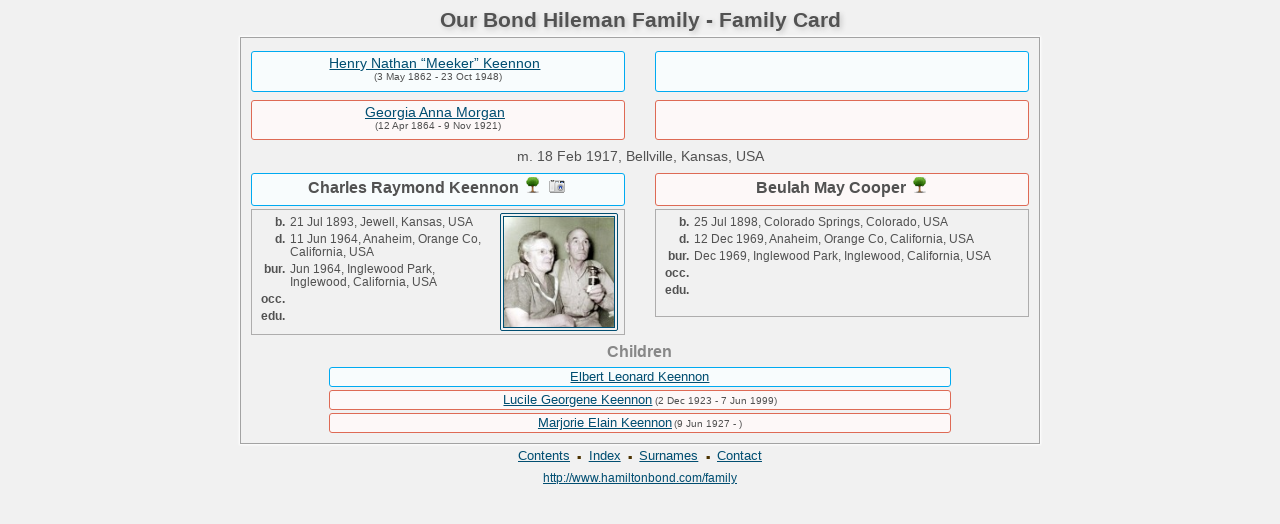

--- FILE ---
content_type: text/html
request_url: http://www.hamiltonbond.com/family/wc01_143.html
body_size: 1238
content:
<!DOCTYPE html PUBLIC "-//W3C//DTD XHTML 1.0 Transitional//EN" "http://www.w3.org/TR/xhtml1/DTD/xhtml1-transitional.dtd">
<html xmlns="http://www.w3.org/1999/xhtml">
<head>
<meta http-equiv="Content-Type" content="text/html; charset=utf-8" />
<title>Charles Raymond Keennon &amp; Beulah May Cooper</title>
<link href="lp_font_lucida.css" rel="stylesheet" type="text/css" />
<link href="lp_text_standard.css" rel="stylesheet" type="text/css" />
<link href="lp_webcards_standard.css" rel="stylesheet" type="text/css" />
<link href="lp_colorstyle_silver.css" rel="stylesheet" type="text/css" />
</head><!-- R11.0.7 -->

<body>

<div class="pageBody">
<div class="pageHeader">
<div class="pageTitle">
<div class="pageTitleWrapper">Our Bond Hileman Family - Family Card</div>
</div>
</div>

<div class="reportBody">
<div class="reportHeader"></div>

<div class="reportBodyWrapper">
<div class="wcSplit">
<div class="wcParents">
<div class="wcFathers"><span class="wcHFather"><span class="wcParentName"><a href="wc01_154.html">Henry Nathan &#8220;Meeker&#8221; Keennon</a></span><span class="wcParentDate">(3 May 1862 - 23 Oct 1948)</span></span><span class="wcWFather"><span class="wcParentName"></span></span></div>

<div class="wcMothers"><span class="wcHMother"><span class="wcParentName"><a href="wc01_154.html">Georgia Anna Morgan</a></span><span class="wcParentDate">(12 Apr 1864 - 9 Nov 1921)</span></span><span class="wcWMother"><span class="wcParentName"></span></span></div>
</div>

<div class="wcMarriage"><span class="wcMarriageTitle">m. </span><span class="wcMarriageData">18 Feb 1917, Bellville, Kansas, USA</span></div>

<div class="wcSource"><span class="wcHusband">
<div class="wcHusbandWrapper">Charles Raymond Keennon <a href="pc01_389.html"><img src="i_tree.png" alt="" /></a> <a href="wp01_389.html"><img src="i_photo.png" alt="" /></a></div>
</span><span class="wcWife">
<div class="wcWifeWrapper">Beulah May Cooper <a href="pc01_390.html"><img src="i_tree.png" alt="" /></a></div>
</span></div>

<div class="wcFacts"><span class="wcHFacts">
<div class="wcHFactsWrapper"><span class="wcFactPicture"><a href="wp01_389.html"><img src="pi01_389.jpg" width="125" height="125" alt="" /></a></span>
<div class="wcFactsRecord"><span class="wcFactTitle">b. </span><span class="wcFactData">21 Jul 1893, Jewell, Kansas, USA</span></div>

<div class="wcFactsRecord"><span class="wcFactTitle">d. </span><span class="wcFactData">11 Jun 1964, Anaheim, Orange Co, California, USA</span></div>

<div class="wcFactsRecord"><span class="wcFactTitle">bur. </span><span class="wcFactData">Jun 1964, Inglewood Park, Inglewood, California, USA</span></div>

<div class="wcFactsRecord"><span class="wcFactTitle">occ. </span><span class="wcFactData">&nbsp;</span></div>

<div class="wcFactsRecord"><span class="wcFactTitle">edu. </span><span class="wcFactData">&nbsp;</span></div>
</div>
</span><span class="wcWFacts">
<div class="wcWFactsWrapper">
<div class="wcFactsRecord"><span class="wcFactTitle">b. </span><span class="wcFactData">25 Jul 1898, Colorado Springs, Colorado, USA</span></div>

<div class="wcFactsRecord"><span class="wcFactTitle">d. </span><span class="wcFactData">12 Dec 1969, Anaheim, Orange Co, California, USA</span></div>

<div class="wcFactsRecord"><span class="wcFactTitle">bur. </span><span class="wcFactData">Dec 1969, Inglewood Park, Inglewood, California, USA</span></div>

<div class="wcFactsRecord"><span class="wcFactTitle">occ. </span><span class="wcFactData">&nbsp;</span></div>

<div class="wcFactsRecord"><span class="wcFactTitle">edu. </span><span class="wcFactData">&nbsp;</span></div>
</div>
</span></div>
</div>

<div class="wcNotSplit">
<div class="wcChildrenTitle">Children</div>

<div class="wcChildren">
<div class="wcMChild"><span class="wcChildName"><a href="wc01_280.html">Elbert Leonard Keennon</a></span></div>

<div class="wcFChild"><span class="wcChildName"><a href="wc01_333.html">Lucile Georgene Keennon</a></span><span class="wcChildDate">(2 Dec 1923 - 7 Jun 1999)</span></div>

<div class="wcFChild"><span class="wcChildName"><a href="wc01_038.html">Marjorie Elain Keennon</a></span><span class="wcChildDate">(9 Jun 1927 - )</span></div>
</div>
</div>
</div>
</div>

<div class="footer">
<div class="footerWrapper">
<div class="footerLinks"><span class="footerEntry"><a href="index.html">Contents</a></span> <span class="smallBullet">&middot;</span> <span class="footerEntry"><a href="idx001.html">Index</a></span> <span class="smallBullet">&middot;</span> <span class="footerEntry"><a href="sur.html">Surnames</a></span> <span class="smallBullet">&middot;</span> <span class="footerEntry"><a href="index.html#CNTC">Contact</a></span></div>

<div class="footerCustom"><a href="http://www.hamiltonbond.com/family">http://www.hamiltonbond.com/family</a></div>
</div>
</div>
</div>
</body></html>


--- FILE ---
content_type: text/css
request_url: http://www.hamiltonbond.com/family/lp_font_lucida.css
body_size: 103
content:
body
	{
	font-family: "Lucida Grande", Geneva, Arial, sans-serif; 
	font-size: 13px;
	}


--- FILE ---
content_type: text/css
request_url: http://www.hamiltonbond.com/family/lp_text_standard.css
body_size: 209
content:
.pageTitle, .psTitle, .tocTitle	{	font-size: 1.6em;	font-weight: bold;	text-align: center;	}	.tocTitle	{	font-size: 1.8em;	}.citation	{	font-size: 0.6em;	font-weight: normal;	vertical-align: super;	}.smallBullet	{	font-size: 1.8em;	font-style: normal;	font-weight: bold;	vertical-align: -0.2em;	margin: 0.1em;	}.footerCreated, .footerCustom
	{
	font-size: 0.9em;	}

--- FILE ---
content_type: text/css
request_url: http://www.hamiltonbond.com/family/lp_webcards_standard.css
body_size: 888
content:
a img {	border-style: none; margin: 0 3px; }.pageBody	{	margin-right: auto;	margin-bottom: 50px;	margin-left: auto;	width: 800px;	text-align: center;	}.reportBody	{	padding: 10px;	border: 1px solid black;	}	.pageTitle	{	margin-bottom: 5px;	}.wcFathers, .wcMothers	{	clear: both;	}.wcHFather, .wcHMother	{	float: left;	}.wcWFather, .wcWMother	{	float: right;	}	.wcHFather, .wcHMother, .wcWFather, .wcWMother	{	min-height: 2.5em;	width: 47%;	margin-bottom: .4em;	padding: 3px;	}.wcHFather, .wcHMother, .wcWFather, .wcWMother,.wcHusband, .wcWife, .wcHFacts, .wcWFacts,.wcMChild, .wcFChild, .wcMChildBold, .wcFChildBold	{	border: 1px solid black;	}.wcHFather, .wcHMother, .wcWFather, .wcWMother,.wcHusband, .wcWife,.wcMChild, .wcFChild, .wcMChildBold, .wcFChildBold	{	-moz-border-radius: 3px;    -webkit-border-radius: 3px;    -khtml-border-radius: 3px;    border-radius: 3px;	}.wcHFather, .wcHMother, .wcWFather, .wcWMother,.wcMChild, .wcFChild, .wcMChildBold, .wcFChildBold	{	margin-top: 3px;	}.wcParentDate,.wcChildDate, .wcChildStatus	{	font-size: 0.8em;	font-weight: normal;	}.wcParentDate	{	display: block;	}.wcChildDate, .wcChildStatus	{	/*****	To show dates and status on multiple lines change the	display from span to block	display: block;	-----------------	To show dates and status on a single line use margin-left to	add a space between the words		margin-left: 0.2em;	*****/	margin-left: 0.2em;	}.wcParentName	{	font-size: 1.1em;	margin-right: .4em;	}.wcMarriage	{	font-size: 1.1em;	margin-left: 10%;	margin-right: 10%;	margin-bottom: .4em;	padding: 3px;	clear: both;	}			.wcSource	{	font-size: 1.2em;	font-weight: bold;	}.wcWifeWrapper,.wcHusbandWrapper	{	min-height: 25px;		}	.wcHusband, .wcWife	{	width: 47%;	padding: 3px;	margin-bottom: 3px;	}	.wcHusband	{	float: left;	}	.wcWife	{	float: right;	}	.wcFacts	{	font-size: 0.9em;	clear: both;	}	.wcHFacts	{	float: left;	}	.wcWFacts	{	float: right;	}	.wcHFacts, .wcWFacts	{	min-height: 100px;	width: 47%;		margin-bottom: .4em;	padding: 3px;	}.wcFactPicture img	{	float: right; 	border-radius: 2px;	border: 4px double;	}.wcFactPicture img	{	height: 110px;	width: auto;	}.wcFactsRecord	{	text-align: left;	padding: 2px;	}	.wcHFactsWrapper, .wcWFactsWrapper,	{	min-height: 300px;	}	.wcFacts	{	font-size: 0.9em;	width: 100%;	}.wcFactTitle	{	display: table-cell;	width: 2.4em;	font-weight: bold;	text-align: right;	}		.wcFactData	{	display: table-cell;	padding-left: 5px;	}	.wcHSpousesWrapper, .wcWSpousesWrapper	{	width: 47%;	padding: 0px 3px 3px 3px;	}.wcHSpousesWrapper	{	float: left;	text-align: left;	}	.wcWSpousesWrapper	{	float: right;	text-align: right;	}	.wcChildrenTitle	{	margin-top: 3px;	padding: 3px;	font-size: 1.2em;	font-weight: bold;	}.wcNotSplit	{	clear: both;	width: 80%;	margin: auto;	}.wcChild, .wcFChild, .wcMChild,.wcChildBold, .wcFChildBold, .wcMChildBold	{	padding-top: 1px;	padding-bottom: 2px;	}.wcChildBold, .wcFChildBold, .wcMChildBold	{	font-weight: bold;	}

--- FILE ---
content_type: text/css
request_url: http://www.hamiltonbond.com/family/lp_colorstyle_silver.css
body_size: 890
content:
/* I HAVE DEFINED SOME BORDER COLORS, AS GRAY, SINCE THIS COLOR STYLERELIES ON VERY LIGHT SHADES - FL */a { color: #014e71; }a:visited { color: #014e71; }a:hover { color: #b5b944; }.smallBullet { color: #4D3300; }.citation a	{ color: #900; }body	{ 	background-color: #f1f1f1;	}.reportBody	{	background-color: #f1f1f1;	-moz-box-shadow: 0px 0px 2px 1px white;	-webkit-box-shadow: 0px 0px 2px 1px white;	box-shadow: 0px 0px 2px 1px white;	}.reportBody, .footer, .footerCustom,.psFRecord, .psMRecord, .psRecord, .psNotesData, .showSC,.pageTitle, .pageBody, .fhName, .surRecord, .rrNav, .fhNotes,.wmItemRecord, .wmRelated, .wmPicture img	{	color: #525252;	border-color: #a3a3a3;	}.psName	{	background-image: url(titlefill.jpg);	}.tocLinks, .tocIntro, .tocContact, .tocSur,.tocLinksTitle, .tocIntroTitle, .tocContactTitle,.wcHFather, .wcHMother, .wcWFather, .wcWMother,.wcHusband, .wcWife, .wcHFacts, .wcWFacts,.wcMChild, .wcFChild, .wcMChildBold, .wcFChildBold,.idxBar, .idxSur, .srcEntry	{	color: #525252;	border-color: #aeadad;	}.psFooter	{	border-color: #b5b5b5;	}.pageTitle	{	color: #525252;	}.tocTitle, .tocAuthor	{	color: #525252;	}.tocLinksTitle, .tocIntroTitle, .tocContactTitle	{	color: #525252;	}.tocTitle, .pageTitle, .tocLinksTitle, .tocIntroTitle, .tocContactTitle	{	text-shadow: #c5c5c5 2px 2px 5px;	}	.footerWrapper	{	color: #525252;	}.idxBar	{	background-color: #e7e7e7;	}.wcHFather, .wcWFather, .wcHusband, .wcMChild, .wcMChildBold	{	border-color: #00aaf1;
	background-color: #f8fcfd;	}.wcHMother, .wcWMother, .wcWife, .wcFChild, .wcFChildBold	{
	border-color: #de6a55;
	background-color: #fdf8f8;	}


.wcHFacts, .wcWFacts	{	color: #525252;	}.wcChild, .wcChildBold	{	}.wcHSpouses, .wcWSpouses, .psFooterRecord, .wcMarriage	{	}.wcMarriageTitle, .drNumber, .drSourceName, .drSpouseName,.drBoxBold .drNumber, .drBoxBold .drSourceName	{	}.wcFactsRecord, .wcFactTitle	{	border-color: #d0d0d0;
	}.psSpousesTitle, .psNotesTitle, .wcChildrenTitle, .psChildren	{ 	color: #888;	}.rrChildren	{	background-color: #EEE;	}/* pedigree chart colors */.box	{	border-color: #888; 	background-position: bottom;	}.connect	{	border-color: gray;	}	.showSC	{	color: black;	background-color: white;	border-color: #888;	}	.scView	{	color: black;	background-color: white;	border-color: #888;	}